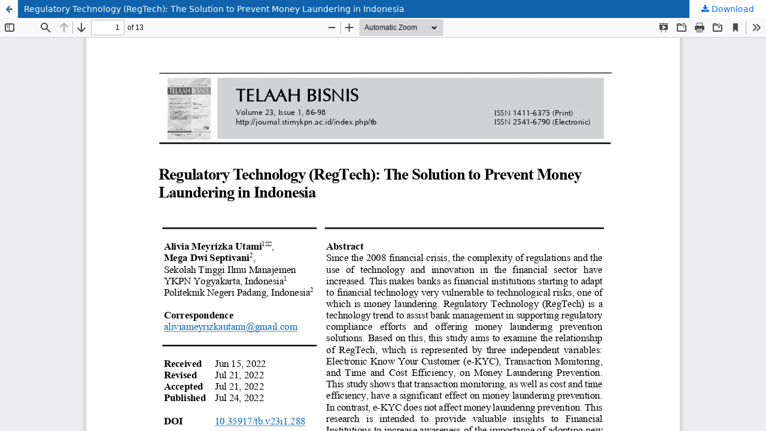

--- FILE ---
content_type: text/html; charset=utf-8
request_url: https://journal.stimykpn.ac.id/index.php/tb/article/view/288/151
body_size: 1229
content:
<!DOCTYPE html>
<html lang="en-US" xml:lang="en-US">
<head>
	<meta http-equiv="Content-Type" content="text/html; charset=utf-8" />
	<meta name="viewport" content="width=device-width, initial-scale=1.0" />
	<title>View of Regulatory Technology (RegTech): The Solution to Prevent Money Laundering in Indonesia</title>

	
<link rel="icon" href="https://journal.stimykpn.ac.id/public/journals/1/favicon_en_US.png" />
<meta name="generator" content="Open Journal Systems 3.3.0.21" />
<meta name="google-site-verification" content="x6kgvIY-ipunHLctg808HTNQA_HMV2RXc2cdundGMMQ" />
<link rel="alternate" type="application/atom+xml" href="https://journal.stimykpn.ac.id/index.php/tb/gateway/plugin/AnnouncementFeedGatewayPlugin/atom">
<link rel="alternate" type="application/rdf+xml" href="https://journal.stimykpn.ac.id/index.php/tb/gateway/plugin/AnnouncementFeedGatewayPlugin/rss">
<link rel="alternate" type="application/rss+xml" href="https://journal.stimykpn.ac.id/index.php/tb/gateway/plugin/AnnouncementFeedGatewayPlugin/rss2">
	<link rel="stylesheet" href="https://journal.stimykpn.ac.id/index.php/tb/$$$call$$$/page/page/css?name=stylesheet" type="text/css" /><link rel="stylesheet" href="https://journal.stimykpn.ac.id/lib/pkp/styles/fontawesome/fontawesome.css?v=3.3.0.21" type="text/css" /><link rel="stylesheet" href="https://cdn.jsdelivr.net/npm/bootstrap@5.0.2/dist/css/bootstrap.min.css?v=3.3.0.21" type="text/css" /><link rel="stylesheet" href="https://cdn.jsdelivr.net/npm/bootstrap-icons@1.8.1/font/bootstrap-icons.css?v=3.3.0.21" type="text/css" /><link rel="stylesheet" href="https://journal.stimykpn.ac.id/plugins/themes/simpleOJS3/styles/reset.css?v=3.3.0.21" type="text/css" /><link rel="stylesheet" href="https://journal.stimykpn.ac.id/public/journals/1/styleSheet.css?d=2025-08-21+16%3A21%3A47" type="text/css" /><link rel="stylesheet" href="https://journal.stimykpn.ac.id/public/site/styleSheet.css?v=3.3.0.21" type="text/css" />
	<script src="https://journal.stimykpn.ac.id/lib/pkp/lib/vendor/components/jquery/jquery.min.js?v=3.3.0.21" type="text/javascript"></script><script src="https://journal.stimykpn.ac.id/lib/pkp/lib/vendor/components/jqueryui/jquery-ui.min.js?v=3.3.0.21" type="text/javascript"></script><script src="https://journal.stimykpn.ac.id/plugins/themes/default/js/lib/popper/popper.js?v=3.3.0.21" type="text/javascript"></script><script src="https://journal.stimykpn.ac.id/plugins/themes/default/js/lib/bootstrap/util.js?v=3.3.0.21" type="text/javascript"></script><script src="https://journal.stimykpn.ac.id/plugins/themes/default/js/lib/bootstrap/dropdown.js?v=3.3.0.21" type="text/javascript"></script><script src="https://journal.stimykpn.ac.id/plugins/themes/default/js/main.js?v=3.3.0.21" type="text/javascript"></script><script src="https://cdn.jsdelivr.net/npm/bootstrap@5.0.2/dist/js/bootstrap.bundle.min.js?v=3.3.0.21" type="text/javascript"></script>
</head>
<body class="pkp_page_article pkp_op_view">

		<header class="header_view">

		<a href="https://journal.stimykpn.ac.id/index.php/tb/article/view/288" class="return">
			<span class="pkp_screen_reader">
									Return to Article Details
							</span>
		</a>

		<a href="https://journal.stimykpn.ac.id/index.php/tb/article/view/288" class="title">
			Regulatory Technology (RegTech): The Solution to Prevent Money Laundering in Indonesia
		</a>

		<a href="https://journal.stimykpn.ac.id/index.php/tb/article/download/288/151/823" class="download" download>
			<span class="label">
				Download
			</span>
			<span class="pkp_screen_reader">
				Download PDF
			</span>
		</a>

	</header>

	<script type="text/javascript">
		// Creating iframe's src in JS instead of Smarty so that EZProxy-using sites can find our domain in $pdfUrl and do their rewrites on it.
		$(document).ready(function() {
			var urlBase = "https://journal.stimykpn.ac.id/plugins/generic/pdfJsViewer/pdf.js/web/viewer.html?file=";
			var pdfUrl = "https://journal.stimykpn.ac.id/index.php/tb/article/download/288/151/823";
			$("#pdfCanvasContainer > iframe").attr("src", urlBase + encodeURIComponent(pdfUrl));
		});
	</script>

	<div id="pdfCanvasContainer" class="galley_view">
				<iframe src="" width="100%" height="100%" style="min-height: 500px;" title="PDF of Regulatory Technology (RegTech): The Solution to Prevent Money Laundering in Indonesia" allow="fullscreen" webkitallowfullscreen="webkitallowfullscreen"></iframe>
	</div>
	
</body>
</html>


--- FILE ---
content_type: text/css
request_url: https://journal.stimykpn.ac.id/plugins/themes/simpleOJS3/styles/reset.css?v=3.3.0.21
body_size: -133
content:
body {
  background-color: #ddd !important;
}

.galley_list {
  width: 20%;
  float: right;
  text-align: right;
  padding: 5px 0 0 0;
}
.stats {
  padding-top: 5px;
  font-size: 9pt;
}
.stats a {
  font-size: 9pt;
}

@media (min-width: 992px) {
    .pkp_navigation_primary > li:last-child a {
      margin-right: 0;
    }
}

--- FILE ---
content_type: text/css
request_url: https://journal.stimykpn.ac.id/public/journals/1/styleSheet.css?d=2025-08-21+16%3A21%3A47
body_size: 62
content:
html, body {
  background: url("https://img.freepik.com/premium-photo/background-designer-with-light-white-green-ornament-william-morris-style_235573-6331.jpg");
  background-size: 300px;
}

.homepage_image {
    display:inline-block;
    width:28%;
    margin-left:0px;
    float:right;
}

.homepage_image img {
    margin:60px 0px 0px -20px;
    box-shadow:4px 2px 5px gray;
    width:300px;

 }

.homepage_about {
    display:inline-block;
    width:70%;
}


.current_issue{
    display:block;
}

@media (max-width: 600px) {
/* For mobile phones: */
  .homepage_about {
    width:100%;
  }
}


@media (max-width: 991px) {
    .homepage_about{
        margin-top:30px;
    }


}


@media (max-width: 360px) {
/* For mobile phones: */
    .homepage_image {
        width:90%;
        margin:0;
    }

        .homepage_about{
        margin-top:0px;
    }
}

.homepage_about p{
    text-align:justify;
}

.pkp_navigation_user>li>a {
        color: rgba(0,0,0,0.84);
        background: #8c8c8c;
    }

.pkp_block {
    padding: 2.143rem 1.43rem;
    font-size: 1rem;
    line-height: 1.43rem;
    width:300px;
}

--- FILE ---
content_type: text/css
request_url: https://journal.stimykpn.ac.id/public/site/styleSheet.css?v=3.3.0.21
body_size: 787
content:
.pkp_site_name {
	text-align:center
}
.pkp_site_name .is_img img{
	margin-left: auto;
	margin-right: auto;
	position: relative;
	margin-top:5px;
	margin-bottom:0px;
}

.pkp_page_index .journals > ul > li{
	display: block;
	width: 100%;
	padding:0;
	text-align:center;
	box-shadow:none;
	border: none;
}

@media only screen and (min-width:768px){
.pkp_page_index .journals > ul > li{
	display:flex;
	text-align:center;
	float:left;
	flex-direction: column;
	margin-bottom: 30px;
	width: calc(50% - 7.5px);
	padding: 15px;
	box-shadow: 0 .3rem 1.525rem -.375rem rgba(0, 0, 0, .15);
	margin:auto auto 15px auto;
	border-radius:5px;
	transition: all .3s ease-in-out;
	width:275px; /*lebar kotak*/
	height:500px;  /*tinggi kotak*/
	margin-left:5px;
	margin-right:5px
	}
}
/*lebar ukuran*/
@media (min-width: 992px) {
    .pkp_structure_content {
        padding-top:2.143rem;
        width:100%;
    }
}

@media (min-width: 992px) {
	.pkp_structure_main:first-child:last-child {
		float:none;
		margin-left: auto;
		margin-right: auto;
		margin-top: 2.857rem;
		width:1200px
    }

    
	
	.pkp_structure_main:first-child:last-child:before {
		left: 150px
    }

	.pkp_structure_main:first-child:last-child:after {
		left: auto;
		right: 150px
    }
}

@media only screen and (min-width:768px){
.pkp_page_index .journals > ul > li:nth-of-type(odd){
	width:275px; /*lebar kotak*/
	height:500px;  /*tinggi kotak*/
}
}
.pkp_page_index .journals > ul > li:hover{
	box-shadow: none;
}
@media only screen and (min-width:768px){
.pkp_page_index .journals > ul > li:hover{
	box-shadow: 0 1rem 3rem rgba(0, 0, 0, .15);
    }
}
.pkp_page_index .journals > ul > li:hover img{
	-webkit-filter: grayscale(90%);
	filter: grayscale(90%);
	margin-top:-3px;
}
.pkp_page_index .journals > ul > li::before, .pkp_page_index .journals > ul > li::after{
	display:none;
}
.pkp_page_index .journals .description{
	display: block;
    max-height: 105px; /*tinggi deskripsi*/
	overflow: hidden;
	text-overflow: ellipsis;
}
.pkp_page_index .journals .description p{
    margin:0;
    line-height:1.25;
	text-align:justify;
	
}
.pkp_page_index .journals .thumb{
	float:none;
	margin-left:auto;
	margin-right:auto;
	padding: 0;
	text-align:center;
}
@media only screen and (min-width:768px){
	.pkp_page_index .journals .thumb{
		flex: 15%;
		float: left;
		display: inline-block;
		width:150px; /*lebar gambar*/
	}
}
.pkp_page_index .journals .body{
	flex: 100%;
	float: none;
}
@media only screen and (min-width:768px){
	.pkp_page_index .journals .body{
		flex: 75%;
	}
}
.pkp_page_index .journals .thumb + .body{
	width:auto;
	float: none;
	margin-top:10px
}


.pkp_page_index .journals img{
	border-radius:5px;
	box-shadow: 0 .3rem 1.525rem -.375rem rgba(0, 0, 0, .15);
	transition: all .3s ease-in-out;
	margin-left: auto;
	margin-right: auto;
	display: inline-block;
	height:150px; /*tinggi gambar*/
}

.pkp_page_index .journals h3{
	margin-top: 15px;
	margin-bottom: 15px;
	font-size:14px;
	line-height: 1.25;
	font-family: "Menlo",Monaco,Consolas, Courier New,monospace;
	    text-align: left;
	font-weight:normal;
}

.pkp_page_index .journals .body h3 a{
	color:#0090d7;
	transition: all .3s ease-in-out;

}
.pkp_page_index .journals .body h3 a:hover{
	color:#2b7822
}
.pkp_page_index .journals .links li{
    margin:15px auto;
}
.pkp_page_index .journals .links li a{
	padding:5px 10px;
	border-radius: 1px;
	background:#0090d7;
	color:#fff;
	text-decoration:none;
	transition: all .3s ease-in-out;
	box-shadow: 0 .3rem 1.525rem -.375rem #0090d78a;
	font-size:12px;
}
.pkp_page_index .journals .links li a:hover{
	background:#2e7a25;
	box-shadow:none;
}
.pkp_page_index .journals .links li a:after{
	content: "\f101";
	font-family: FontAwesome;
	visibility: hidden;
	margin-left:-10px;
	transition: all .3s ease-in-out;
	opacity: 0;
}
.pkp_page_index .journals .links li a:hover:after{
	visibility: visible;
	margin-left: 5px;
	opacity: 1;
}
.pkp_brand_footer {   
	padding:0px
}

.pkp_brand_footer img{
	display:none;
}
    .pkp_navigation_user.pkp_navigation_user {
		margin: 0;
		padding:2px;
		border: none;
    }
.has_thumb { 
	width: 100px; /* Ganti nilai 200px sesuai dengan lebar yang Anda inginkan */
}